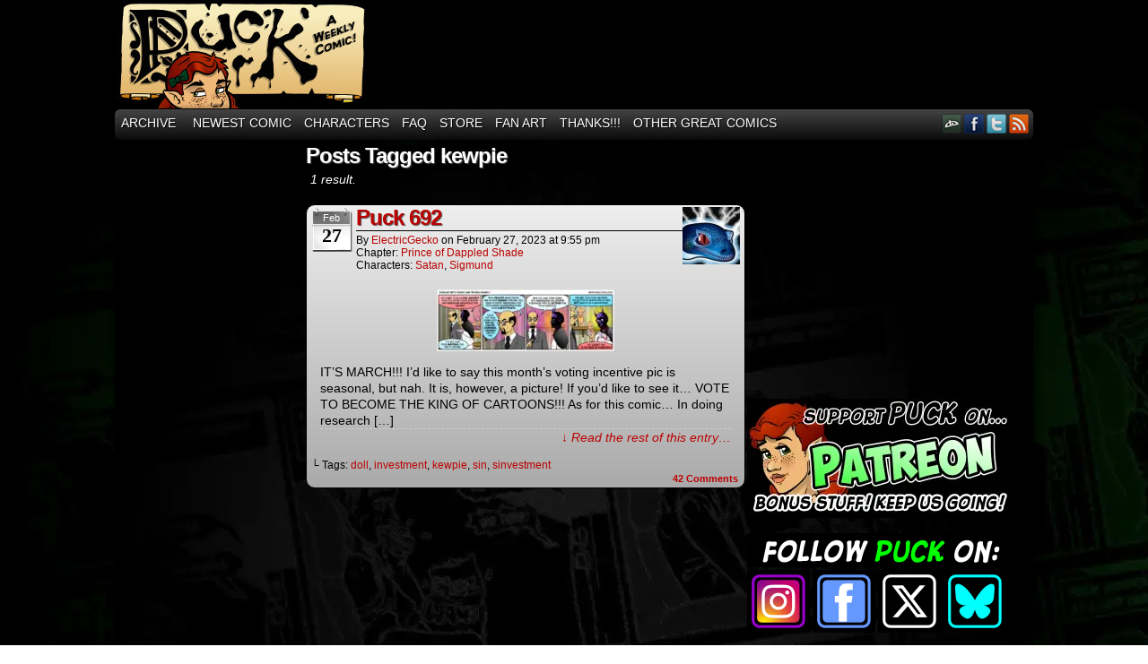

--- FILE ---
content_type: text/html; charset=UTF-8
request_url: https://www.puckcomics.com/?tag=kewpie
body_size: 13434
content:
<!DOCTYPE html><html xmlns="http://www.w3.org/1999/xhtml" lang="en-US"><head><meta http-equiv="Content-Type" content="text/html; charset=UTF-8"/>
<script>var __ezHttpConsent={setByCat:function(src,tagType,attributes,category,force,customSetScriptFn=null){var setScript=function(){if(force||window.ezTcfConsent[category]){if(typeof customSetScriptFn==='function'){customSetScriptFn();}else{var scriptElement=document.createElement(tagType);scriptElement.src=src;attributes.forEach(function(attr){for(var key in attr){if(attr.hasOwnProperty(key)){scriptElement.setAttribute(key,attr[key]);}}});var firstScript=document.getElementsByTagName(tagType)[0];firstScript.parentNode.insertBefore(scriptElement,firstScript);}}};if(force||(window.ezTcfConsent&&window.ezTcfConsent.loaded)){setScript();}else if(typeof getEzConsentData==="function"){getEzConsentData().then(function(ezTcfConsent){if(ezTcfConsent&&ezTcfConsent.loaded){setScript();}else{console.error("cannot get ez consent data");force=true;setScript();}});}else{force=true;setScript();console.error("getEzConsentData is not a function");}},};</script>
<script>var ezTcfConsent=window.ezTcfConsent?window.ezTcfConsent:{loaded:false,store_info:false,develop_and_improve_services:false,measure_ad_performance:false,measure_content_performance:false,select_basic_ads:false,create_ad_profile:false,select_personalized_ads:false,create_content_profile:false,select_personalized_content:false,understand_audiences:false,use_limited_data_to_select_content:false,};function getEzConsentData(){return new Promise(function(resolve){document.addEventListener("ezConsentEvent",function(event){var ezTcfConsent=event.detail.ezTcfConsent;resolve(ezTcfConsent);});});}</script>
<script>if(typeof _setEzCookies!=='function'){function _setEzCookies(ezConsentData){var cookies=window.ezCookieQueue;for(var i=0;i<cookies.length;i++){var cookie=cookies[i];if(ezConsentData&&ezConsentData.loaded&&ezConsentData[cookie.tcfCategory]){document.cookie=cookie.name+"="+cookie.value;}}}}
window.ezCookieQueue=window.ezCookieQueue||[];if(typeof addEzCookies!=='function'){function addEzCookies(arr){window.ezCookieQueue=[...window.ezCookieQueue,...arr];}}
addEzCookies([{name:"ezoab_40413",value:"mod1-c; Path=/; Domain=puckcomics.com; Max-Age=7200",tcfCategory:"store_info",isEzoic:"true",},{name:"ezosuibasgeneris-1",value:"0c425e3e-82da-4ea1-5dbc-2452fb3a1a42; Path=/; Domain=puckcomics.com; Expires=Sat, 23 Jan 2027 13:42:08 UTC; Secure; SameSite=None",tcfCategory:"understand_audiences",isEzoic:"true",}]);if(window.ezTcfConsent&&window.ezTcfConsent.loaded){_setEzCookies(window.ezTcfConsent);}else if(typeof getEzConsentData==="function"){getEzConsentData().then(function(ezTcfConsent){if(ezTcfConsent&&ezTcfConsent.loaded){_setEzCookies(window.ezTcfConsent);}else{console.error("cannot get ez consent data");_setEzCookies(window.ezTcfConsent);}});}else{console.error("getEzConsentData is not a function");_setEzCookies(window.ezTcfConsent);}</script><script type="text/javascript" data-ezscrex='false' data-cfasync='false'>window._ezaq = Object.assign({"edge_cache_status":11,"edge_response_time":217,"url":"https://www.puckcomics.com/?tag=kewpie"}, typeof window._ezaq !== "undefined" ? window._ezaq : {});</script><script type="text/javascript" data-ezscrex='false' data-cfasync='false'>window._ezaq = Object.assign({"ab_test_id":"mod1-c"}, typeof window._ezaq !== "undefined" ? window._ezaq : {});window.__ez=window.__ez||{};window.__ez.tf={};</script><script type="text/javascript" data-ezscrex='false' data-cfasync='false'>window.ezDisableAds = true;</script>
<script data-ezscrex='false' data-cfasync='false' data-pagespeed-no-defer>var __ez=__ez||{};__ez.stms=Date.now();__ez.evt={};__ez.script={};__ez.ck=__ez.ck||{};__ez.template={};__ez.template.isOrig=true;window.__ezScriptHost="//www.ezojs.com";__ez.queue=__ez.queue||function(){var e=0,i=0,t=[],n=!1,o=[],r=[],s=!0,a=function(e,i,n,o,r,s,a){var l=arguments.length>7&&void 0!==arguments[7]?arguments[7]:window,d=this;this.name=e,this.funcName=i,this.parameters=null===n?null:w(n)?n:[n],this.isBlock=o,this.blockedBy=r,this.deleteWhenComplete=s,this.isError=!1,this.isComplete=!1,this.isInitialized=!1,this.proceedIfError=a,this.fWindow=l,this.isTimeDelay=!1,this.process=function(){f("... func = "+e),d.isInitialized=!0,d.isComplete=!0,f("... func.apply: "+e);var i=d.funcName.split("."),n=null,o=this.fWindow||window;i.length>3||(n=3===i.length?o[i[0]][i[1]][i[2]]:2===i.length?o[i[0]][i[1]]:o[d.funcName]),null!=n&&n.apply(null,this.parameters),!0===d.deleteWhenComplete&&delete t[e],!0===d.isBlock&&(f("----- F'D: "+d.name),m())}},l=function(e,i,t,n,o,r,s){var a=arguments.length>7&&void 0!==arguments[7]?arguments[7]:window,l=this;this.name=e,this.path=i,this.async=o,this.defer=r,this.isBlock=t,this.blockedBy=n,this.isInitialized=!1,this.isError=!1,this.isComplete=!1,this.proceedIfError=s,this.fWindow=a,this.isTimeDelay=!1,this.isPath=function(e){return"/"===e[0]&&"/"!==e[1]},this.getSrc=function(e){return void 0!==window.__ezScriptHost&&this.isPath(e)&&"banger.js"!==this.name?window.__ezScriptHost+e:e},this.process=function(){l.isInitialized=!0,f("... file = "+e);var i=this.fWindow?this.fWindow.document:document,t=i.createElement("script");t.src=this.getSrc(this.path),!0===o?t.async=!0:!0===r&&(t.defer=!0),t.onerror=function(){var e={url:window.location.href,name:l.name,path:l.path,user_agent:window.navigator.userAgent};"undefined"!=typeof _ezaq&&(e.pageview_id=_ezaq.page_view_id);var i=encodeURIComponent(JSON.stringify(e)),t=new XMLHttpRequest;t.open("GET","//g.ezoic.net/ezqlog?d="+i,!0),t.send(),f("----- ERR'D: "+l.name),l.isError=!0,!0===l.isBlock&&m()},t.onreadystatechange=t.onload=function(){var e=t.readyState;f("----- F'D: "+l.name),e&&!/loaded|complete/.test(e)||(l.isComplete=!0,!0===l.isBlock&&m())},i.getElementsByTagName("head")[0].appendChild(t)}},d=function(e,i){this.name=e,this.path="",this.async=!1,this.defer=!1,this.isBlock=!1,this.blockedBy=[],this.isInitialized=!0,this.isError=!1,this.isComplete=i,this.proceedIfError=!1,this.isTimeDelay=!1,this.process=function(){}};function c(e,i,n,s,a,d,c,u,f){var m=new l(e,i,n,s,a,d,c,f);!0===u?o[e]=m:r[e]=m,t[e]=m,h(m)}function h(e){!0!==u(e)&&0!=s&&e.process()}function u(e){if(!0===e.isTimeDelay&&!1===n)return f(e.name+" blocked = TIME DELAY!"),!0;if(w(e.blockedBy))for(var i=0;i<e.blockedBy.length;i++){var o=e.blockedBy[i];if(!1===t.hasOwnProperty(o))return f(e.name+" blocked = "+o),!0;if(!0===e.proceedIfError&&!0===t[o].isError)return!1;if(!1===t[o].isComplete)return f(e.name+" blocked = "+o),!0}return!1}function f(e){var i=window.location.href,t=new RegExp("[?&]ezq=([^&#]*)","i").exec(i);"1"===(t?t[1]:null)&&console.debug(e)}function m(){++e>200||(f("let's go"),p(o),p(r))}function p(e){for(var i in e)if(!1!==e.hasOwnProperty(i)){var t=e[i];!0===t.isComplete||u(t)||!0===t.isInitialized||!0===t.isError?!0===t.isError?f(t.name+": error"):!0===t.isComplete?f(t.name+": complete already"):!0===t.isInitialized&&f(t.name+": initialized already"):t.process()}}function w(e){return"[object Array]"==Object.prototype.toString.call(e)}return window.addEventListener("load",(function(){setTimeout((function(){n=!0,f("TDELAY -----"),m()}),5e3)}),!1),{addFile:c,addFileOnce:function(e,i,n,o,r,s,a,l,d){t[e]||c(e,i,n,o,r,s,a,l,d)},addDelayFile:function(e,i){var n=new l(e,i,!1,[],!1,!1,!0);n.isTimeDelay=!0,f(e+" ...  FILE! TDELAY"),r[e]=n,t[e]=n,h(n)},addFunc:function(e,n,s,l,d,c,u,f,m,p){!0===c&&(e=e+"_"+i++);var w=new a(e,n,s,l,d,u,f,p);!0===m?o[e]=w:r[e]=w,t[e]=w,h(w)},addDelayFunc:function(e,i,n){var o=new a(e,i,n,!1,[],!0,!0);o.isTimeDelay=!0,f(e+" ...  FUNCTION! TDELAY"),r[e]=o,t[e]=o,h(o)},items:t,processAll:m,setallowLoad:function(e){s=e},markLoaded:function(e){if(e&&0!==e.length){if(e in t){var i=t[e];!0===i.isComplete?f(i.name+" "+e+": error loaded duplicate"):(i.isComplete=!0,i.isInitialized=!0)}else t[e]=new d(e,!0);f("markLoaded dummyfile: "+t[e].name)}},logWhatsBlocked:function(){for(var e in t)!1!==t.hasOwnProperty(e)&&u(t[e])}}}();__ez.evt.add=function(e,t,n){e.addEventListener?e.addEventListener(t,n,!1):e.attachEvent?e.attachEvent("on"+t,n):e["on"+t]=n()},__ez.evt.remove=function(e,t,n){e.removeEventListener?e.removeEventListener(t,n,!1):e.detachEvent?e.detachEvent("on"+t,n):delete e["on"+t]};__ez.script.add=function(e){var t=document.createElement("script");t.src=e,t.async=!0,t.type="text/javascript",document.getElementsByTagName("head")[0].appendChild(t)};__ez.dot=__ez.dot||{};__ez.queue.addFileOnce('/detroitchicago/boise.js', '/detroitchicago/boise.js?gcb=195-0&cb=5', true, [], true, false, true, false);__ez.queue.addFileOnce('/parsonsmaize/abilene.js', '/parsonsmaize/abilene.js?gcb=195-0&cb=e80eca0cdb', true, [], true, false, true, false);__ez.queue.addFileOnce('/parsonsmaize/mulvane.js', '/parsonsmaize/mulvane.js?gcb=195-0&cb=e75e48eec0', true, ['/parsonsmaize/abilene.js'], true, false, true, false);__ez.queue.addFileOnce('/detroitchicago/birmingham.js', '/detroitchicago/birmingham.js?gcb=195-0&cb=539c47377c', true, ['/parsonsmaize/abilene.js'], true, false, true, false);</script>
<script data-ezscrex="false" type="text/javascript" data-cfasync="false">window._ezaq = Object.assign({"ad_cache_level":0,"adpicker_placement_cnt":0,"ai_placeholder_cache_level":0,"ai_placeholder_placement_cnt":-1,"domain":"puckcomics.com","domain_id":40413,"ezcache_level":0,"ezcache_skip_code":14,"has_bad_image":0,"has_bad_words":0,"is_sitespeed":0,"lt_cache_level":0,"response_size":47019,"response_size_orig":41151,"response_time_orig":206,"template_id":5,"url":"https://www.puckcomics.com/?tag=kewpie","word_count":0,"worst_bad_word_level":0}, typeof window._ezaq !== "undefined" ? window._ezaq : {});__ez.queue.markLoaded('ezaqBaseReady');</script>
<script type='text/javascript' data-ezscrex='false' data-cfasync='false'>
window.ezAnalyticsStatic = true;

function analyticsAddScript(script) {
	var ezDynamic = document.createElement('script');
	ezDynamic.type = 'text/javascript';
	ezDynamic.innerHTML = script;
	document.head.appendChild(ezDynamic);
}
function getCookiesWithPrefix() {
    var allCookies = document.cookie.split(';');
    var cookiesWithPrefix = {};

    for (var i = 0; i < allCookies.length; i++) {
        var cookie = allCookies[i].trim();

        for (var j = 0; j < arguments.length; j++) {
            var prefix = arguments[j];
            if (cookie.indexOf(prefix) === 0) {
                var cookieParts = cookie.split('=');
                var cookieName = cookieParts[0];
                var cookieValue = cookieParts.slice(1).join('=');
                cookiesWithPrefix[cookieName] = decodeURIComponent(cookieValue);
                break; // Once matched, no need to check other prefixes
            }
        }
    }

    return cookiesWithPrefix;
}
function productAnalytics() {
	var d = {"pr":[6],"omd5":"575b858d5773e4cf328b8635a592ebf0","nar":"risk score"};
	d.u = _ezaq.url;
	d.p = _ezaq.page_view_id;
	d.v = _ezaq.visit_uuid;
	d.ab = _ezaq.ab_test_id;
	d.e = JSON.stringify(_ezaq);
	d.ref = document.referrer;
	d.c = getCookiesWithPrefix('active_template', 'ez', 'lp_');
	if(typeof ez_utmParams !== 'undefined') {
		d.utm = ez_utmParams;
	}

	var dataText = JSON.stringify(d);
	var xhr = new XMLHttpRequest();
	xhr.open('POST','/ezais/analytics?cb=1', true);
	xhr.onload = function () {
		if (xhr.status!=200) {
            return;
		}

        if(document.readyState !== 'loading') {
            analyticsAddScript(xhr.response);
            return;
        }

        var eventFunc = function() {
            if(document.readyState === 'loading') {
                return;
            }
            document.removeEventListener('readystatechange', eventFunc, false);
            analyticsAddScript(xhr.response);
        };

        document.addEventListener('readystatechange', eventFunc, false);
	};
	xhr.setRequestHeader('Content-Type','text/plain');
	xhr.send(dataText);
}
__ez.queue.addFunc("productAnalytics", "productAnalytics", null, true, ['ezaqBaseReady'], false, false, false, true);
</script><base href="https://www.puckcomics.com/?tag=kewpie"/>
	
	<title>Puck  » kewpie</title>
	<link rel="stylesheet" href="//www.puckcomics.com/wp-content/themes/puck theme/style.css" type="text/css" media="screen"/>
	<link rel="pingback" href="//www.puckcomics.com/xmlrpc.php"/>
	<meta name="Easel" content="3.2"/>
<meta name="robots" content="max-image-preview:large"/>
<link rel="dns-prefetch" href="//connect.facebook.net"/>
<link rel="alternate" type="application/rss+xml" title="Puck » Feed" href="//www.puckcomics.com/?feed=rss2"/>
<link rel="alternate" type="application/rss+xml" title="Puck » Comments Feed" href="//www.puckcomics.com/?feed=comments-rss2"/>
<link rel="alternate" type="application/rss+xml" title="Puck » kewpie Tag Feed" href="//www.puckcomics.com/?feed=rss2&amp;tag=kewpie"/>
<style id="wp-img-auto-sizes-contain-inline-css" type="text/css">
img:is([sizes=auto i],[sizes^="auto," i]){contain-intrinsic-size:3000px 1500px}
/*# sourceURL=wp-img-auto-sizes-contain-inline-css */
</style>
<style id="wp-emoji-styles-inline-css" type="text/css">

	img.wp-smiley, img.emoji {
		display: inline !important;
		border: none !important;
		box-shadow: none !important;
		height: 1em !important;
		width: 1em !important;
		margin: 0 0.07em !important;
		vertical-align: -0.1em !important;
		background: none !important;
		padding: 0 !important;
	}
/*# sourceURL=wp-emoji-styles-inline-css */
</style>
<style id="wp-block-library-inline-css" type="text/css">
:root{--wp-block-synced-color:#7a00df;--wp-block-synced-color--rgb:122,0,223;--wp-bound-block-color:var(--wp-block-synced-color);--wp-editor-canvas-background:#ddd;--wp-admin-theme-color:#007cba;--wp-admin-theme-color--rgb:0,124,186;--wp-admin-theme-color-darker-10:#006ba1;--wp-admin-theme-color-darker-10--rgb:0,107,160.5;--wp-admin-theme-color-darker-20:#005a87;--wp-admin-theme-color-darker-20--rgb:0,90,135;--wp-admin-border-width-focus:2px}@media (min-resolution:192dpi){:root{--wp-admin-border-width-focus:1.5px}}.wp-element-button{cursor:pointer}:root .has-very-light-gray-background-color{background-color:#eee}:root .has-very-dark-gray-background-color{background-color:#313131}:root .has-very-light-gray-color{color:#eee}:root .has-very-dark-gray-color{color:#313131}:root .has-vivid-green-cyan-to-vivid-cyan-blue-gradient-background{background:linear-gradient(135deg,#00d084,#0693e3)}:root .has-purple-crush-gradient-background{background:linear-gradient(135deg,#34e2e4,#4721fb 50%,#ab1dfe)}:root .has-hazy-dawn-gradient-background{background:linear-gradient(135deg,#faaca8,#dad0ec)}:root .has-subdued-olive-gradient-background{background:linear-gradient(135deg,#fafae1,#67a671)}:root .has-atomic-cream-gradient-background{background:linear-gradient(135deg,#fdd79a,#004a59)}:root .has-nightshade-gradient-background{background:linear-gradient(135deg,#330968,#31cdcf)}:root .has-midnight-gradient-background{background:linear-gradient(135deg,#020381,#2874fc)}:root{--wp--preset--font-size--normal:16px;--wp--preset--font-size--huge:42px}.has-regular-font-size{font-size:1em}.has-larger-font-size{font-size:2.625em}.has-normal-font-size{font-size:var(--wp--preset--font-size--normal)}.has-huge-font-size{font-size:var(--wp--preset--font-size--huge)}.has-text-align-center{text-align:center}.has-text-align-left{text-align:left}.has-text-align-right{text-align:right}.has-fit-text{white-space:nowrap!important}#end-resizable-editor-section{display:none}.aligncenter{clear:both}.items-justified-left{justify-content:flex-start}.items-justified-center{justify-content:center}.items-justified-right{justify-content:flex-end}.items-justified-space-between{justify-content:space-between}.screen-reader-text{border:0;clip-path:inset(50%);height:1px;margin:-1px;overflow:hidden;padding:0;position:absolute;width:1px;word-wrap:normal!important}.screen-reader-text:focus{background-color:#ddd;clip-path:none;color:#444;display:block;font-size:1em;height:auto;left:5px;line-height:normal;padding:15px 23px 14px;text-decoration:none;top:5px;width:auto;z-index:100000}html :where(.has-border-color){border-style:solid}html :where([style*=border-top-color]){border-top-style:solid}html :where([style*=border-right-color]){border-right-style:solid}html :where([style*=border-bottom-color]){border-bottom-style:solid}html :where([style*=border-left-color]){border-left-style:solid}html :where([style*=border-width]){border-style:solid}html :where([style*=border-top-width]){border-top-style:solid}html :where([style*=border-right-width]){border-right-style:solid}html :where([style*=border-bottom-width]){border-bottom-style:solid}html :where([style*=border-left-width]){border-left-style:solid}html :where(img[class*=wp-image-]){height:auto;max-width:100%}:where(figure){margin:0 0 1em}html :where(.is-position-sticky){--wp-admin--admin-bar--position-offset:var(--wp-admin--admin-bar--height,0px)}@media screen and (max-width:600px){html :where(.is-position-sticky){--wp-admin--admin-bar--position-offset:0px}}

/*# sourceURL=wp-block-library-inline-css */
</style><style id="global-styles-inline-css" type="text/css">
:root{--wp--preset--aspect-ratio--square: 1;--wp--preset--aspect-ratio--4-3: 4/3;--wp--preset--aspect-ratio--3-4: 3/4;--wp--preset--aspect-ratio--3-2: 3/2;--wp--preset--aspect-ratio--2-3: 2/3;--wp--preset--aspect-ratio--16-9: 16/9;--wp--preset--aspect-ratio--9-16: 9/16;--wp--preset--color--black: #000000;--wp--preset--color--cyan-bluish-gray: #abb8c3;--wp--preset--color--white: #ffffff;--wp--preset--color--pale-pink: #f78da7;--wp--preset--color--vivid-red: #cf2e2e;--wp--preset--color--luminous-vivid-orange: #ff6900;--wp--preset--color--luminous-vivid-amber: #fcb900;--wp--preset--color--light-green-cyan: #7bdcb5;--wp--preset--color--vivid-green-cyan: #00d084;--wp--preset--color--pale-cyan-blue: #8ed1fc;--wp--preset--color--vivid-cyan-blue: #0693e3;--wp--preset--color--vivid-purple: #9b51e0;--wp--preset--gradient--vivid-cyan-blue-to-vivid-purple: linear-gradient(135deg,rgb(6,147,227) 0%,rgb(155,81,224) 100%);--wp--preset--gradient--light-green-cyan-to-vivid-green-cyan: linear-gradient(135deg,rgb(122,220,180) 0%,rgb(0,208,130) 100%);--wp--preset--gradient--luminous-vivid-amber-to-luminous-vivid-orange: linear-gradient(135deg,rgb(252,185,0) 0%,rgb(255,105,0) 100%);--wp--preset--gradient--luminous-vivid-orange-to-vivid-red: linear-gradient(135deg,rgb(255,105,0) 0%,rgb(207,46,46) 100%);--wp--preset--gradient--very-light-gray-to-cyan-bluish-gray: linear-gradient(135deg,rgb(238,238,238) 0%,rgb(169,184,195) 100%);--wp--preset--gradient--cool-to-warm-spectrum: linear-gradient(135deg,rgb(74,234,220) 0%,rgb(151,120,209) 20%,rgb(207,42,186) 40%,rgb(238,44,130) 60%,rgb(251,105,98) 80%,rgb(254,248,76) 100%);--wp--preset--gradient--blush-light-purple: linear-gradient(135deg,rgb(255,206,236) 0%,rgb(152,150,240) 100%);--wp--preset--gradient--blush-bordeaux: linear-gradient(135deg,rgb(254,205,165) 0%,rgb(254,45,45) 50%,rgb(107,0,62) 100%);--wp--preset--gradient--luminous-dusk: linear-gradient(135deg,rgb(255,203,112) 0%,rgb(199,81,192) 50%,rgb(65,88,208) 100%);--wp--preset--gradient--pale-ocean: linear-gradient(135deg,rgb(255,245,203) 0%,rgb(182,227,212) 50%,rgb(51,167,181) 100%);--wp--preset--gradient--electric-grass: linear-gradient(135deg,rgb(202,248,128) 0%,rgb(113,206,126) 100%);--wp--preset--gradient--midnight: linear-gradient(135deg,rgb(2,3,129) 0%,rgb(40,116,252) 100%);--wp--preset--font-size--small: 13px;--wp--preset--font-size--medium: 20px;--wp--preset--font-size--large: 36px;--wp--preset--font-size--x-large: 42px;--wp--preset--spacing--20: 0.44rem;--wp--preset--spacing--30: 0.67rem;--wp--preset--spacing--40: 1rem;--wp--preset--spacing--50: 1.5rem;--wp--preset--spacing--60: 2.25rem;--wp--preset--spacing--70: 3.38rem;--wp--preset--spacing--80: 5.06rem;--wp--preset--shadow--natural: 6px 6px 9px rgba(0, 0, 0, 0.2);--wp--preset--shadow--deep: 12px 12px 50px rgba(0, 0, 0, 0.4);--wp--preset--shadow--sharp: 6px 6px 0px rgba(0, 0, 0, 0.2);--wp--preset--shadow--outlined: 6px 6px 0px -3px rgb(255, 255, 255), 6px 6px rgb(0, 0, 0);--wp--preset--shadow--crisp: 6px 6px 0px rgb(0, 0, 0);}:where(.is-layout-flex){gap: 0.5em;}:where(.is-layout-grid){gap: 0.5em;}body .is-layout-flex{display: flex;}.is-layout-flex{flex-wrap: wrap;align-items: center;}.is-layout-flex > :is(*, div){margin: 0;}body .is-layout-grid{display: grid;}.is-layout-grid > :is(*, div){margin: 0;}:where(.wp-block-columns.is-layout-flex){gap: 2em;}:where(.wp-block-columns.is-layout-grid){gap: 2em;}:where(.wp-block-post-template.is-layout-flex){gap: 1.25em;}:where(.wp-block-post-template.is-layout-grid){gap: 1.25em;}.has-black-color{color: var(--wp--preset--color--black) !important;}.has-cyan-bluish-gray-color{color: var(--wp--preset--color--cyan-bluish-gray) !important;}.has-white-color{color: var(--wp--preset--color--white) !important;}.has-pale-pink-color{color: var(--wp--preset--color--pale-pink) !important;}.has-vivid-red-color{color: var(--wp--preset--color--vivid-red) !important;}.has-luminous-vivid-orange-color{color: var(--wp--preset--color--luminous-vivid-orange) !important;}.has-luminous-vivid-amber-color{color: var(--wp--preset--color--luminous-vivid-amber) !important;}.has-light-green-cyan-color{color: var(--wp--preset--color--light-green-cyan) !important;}.has-vivid-green-cyan-color{color: var(--wp--preset--color--vivid-green-cyan) !important;}.has-pale-cyan-blue-color{color: var(--wp--preset--color--pale-cyan-blue) !important;}.has-vivid-cyan-blue-color{color: var(--wp--preset--color--vivid-cyan-blue) !important;}.has-vivid-purple-color{color: var(--wp--preset--color--vivid-purple) !important;}.has-black-background-color{background-color: var(--wp--preset--color--black) !important;}.has-cyan-bluish-gray-background-color{background-color: var(--wp--preset--color--cyan-bluish-gray) !important;}.has-white-background-color{background-color: var(--wp--preset--color--white) !important;}.has-pale-pink-background-color{background-color: var(--wp--preset--color--pale-pink) !important;}.has-vivid-red-background-color{background-color: var(--wp--preset--color--vivid-red) !important;}.has-luminous-vivid-orange-background-color{background-color: var(--wp--preset--color--luminous-vivid-orange) !important;}.has-luminous-vivid-amber-background-color{background-color: var(--wp--preset--color--luminous-vivid-amber) !important;}.has-light-green-cyan-background-color{background-color: var(--wp--preset--color--light-green-cyan) !important;}.has-vivid-green-cyan-background-color{background-color: var(--wp--preset--color--vivid-green-cyan) !important;}.has-pale-cyan-blue-background-color{background-color: var(--wp--preset--color--pale-cyan-blue) !important;}.has-vivid-cyan-blue-background-color{background-color: var(--wp--preset--color--vivid-cyan-blue) !important;}.has-vivid-purple-background-color{background-color: var(--wp--preset--color--vivid-purple) !important;}.has-black-border-color{border-color: var(--wp--preset--color--black) !important;}.has-cyan-bluish-gray-border-color{border-color: var(--wp--preset--color--cyan-bluish-gray) !important;}.has-white-border-color{border-color: var(--wp--preset--color--white) !important;}.has-pale-pink-border-color{border-color: var(--wp--preset--color--pale-pink) !important;}.has-vivid-red-border-color{border-color: var(--wp--preset--color--vivid-red) !important;}.has-luminous-vivid-orange-border-color{border-color: var(--wp--preset--color--luminous-vivid-orange) !important;}.has-luminous-vivid-amber-border-color{border-color: var(--wp--preset--color--luminous-vivid-amber) !important;}.has-light-green-cyan-border-color{border-color: var(--wp--preset--color--light-green-cyan) !important;}.has-vivid-green-cyan-border-color{border-color: var(--wp--preset--color--vivid-green-cyan) !important;}.has-pale-cyan-blue-border-color{border-color: var(--wp--preset--color--pale-cyan-blue) !important;}.has-vivid-cyan-blue-border-color{border-color: var(--wp--preset--color--vivid-cyan-blue) !important;}.has-vivid-purple-border-color{border-color: var(--wp--preset--color--vivid-purple) !important;}.has-vivid-cyan-blue-to-vivid-purple-gradient-background{background: var(--wp--preset--gradient--vivid-cyan-blue-to-vivid-purple) !important;}.has-light-green-cyan-to-vivid-green-cyan-gradient-background{background: var(--wp--preset--gradient--light-green-cyan-to-vivid-green-cyan) !important;}.has-luminous-vivid-amber-to-luminous-vivid-orange-gradient-background{background: var(--wp--preset--gradient--luminous-vivid-amber-to-luminous-vivid-orange) !important;}.has-luminous-vivid-orange-to-vivid-red-gradient-background{background: var(--wp--preset--gradient--luminous-vivid-orange-to-vivid-red) !important;}.has-very-light-gray-to-cyan-bluish-gray-gradient-background{background: var(--wp--preset--gradient--very-light-gray-to-cyan-bluish-gray) !important;}.has-cool-to-warm-spectrum-gradient-background{background: var(--wp--preset--gradient--cool-to-warm-spectrum) !important;}.has-blush-light-purple-gradient-background{background: var(--wp--preset--gradient--blush-light-purple) !important;}.has-blush-bordeaux-gradient-background{background: var(--wp--preset--gradient--blush-bordeaux) !important;}.has-luminous-dusk-gradient-background{background: var(--wp--preset--gradient--luminous-dusk) !important;}.has-pale-ocean-gradient-background{background: var(--wp--preset--gradient--pale-ocean) !important;}.has-electric-grass-gradient-background{background: var(--wp--preset--gradient--electric-grass) !important;}.has-midnight-gradient-background{background: var(--wp--preset--gradient--midnight) !important;}.has-small-font-size{font-size: var(--wp--preset--font-size--small) !important;}.has-medium-font-size{font-size: var(--wp--preset--font-size--medium) !important;}.has-large-font-size{font-size: var(--wp--preset--font-size--large) !important;}.has-x-large-font-size{font-size: var(--wp--preset--font-size--x-large) !important;}
/*# sourceURL=global-styles-inline-css */
</style>

<style id="classic-theme-styles-inline-css" type="text/css">
/*! This file is auto-generated */
.wp-block-button__link{color:#fff;background-color:#32373c;border-radius:9999px;box-shadow:none;text-decoration:none;padding:calc(.667em + 2px) calc(1.333em + 2px);font-size:1.125em}.wp-block-file__button{background:#32373c;color:#fff;text-decoration:none}
/*# sourceURL=/wp-includes/css/classic-themes.min.css */
</style>
<link rel="stylesheet" id="comiceasel-style-css" href="//www.puckcomics.com/wp-content/plugins/comic-easel/css/comiceasel.css?ver=6.9" type="text/css" media="all"/>
<script type="text/javascript" src="//www.puckcomics.com/wp-includes/js/jquery/jquery.min.js?ver=3.7.1" id="jquery-core-js"></script>
<script type="text/javascript" src="//www.puckcomics.com/wp-includes/js/jquery/jquery-migrate.min.js?ver=3.4.1" id="jquery-migrate-js"></script>
<script type="text/javascript" src="//www.puckcomics.com/wp-content/themes/easel/js/ddsmoothmenu.js?ver=6.9" id="ddsmoothmenu_js-js"></script>
<script type="text/javascript" src="//www.puckcomics.com/wp-content/themes/easel/js/menubar.js?ver=6.9" id="menubar_js-js"></script>
<script type="text/javascript" src="//connect.facebook.net/en_US/all.js?ver=6.9#xfbml=1" id="easel-facebook-js"></script>
<link rel="https://api.w.org/" href="//www.puckcomics.com/index.php?rest_route=/"/><link rel="alternate" title="JSON" type="application/json" href="//www.puckcomics.com/index.php?rest_route=/wp/v2/tags/1116"/><link rel="EditURI" type="application/rsd+xml" title="RSD" href="//www.puckcomics.com/xmlrpc.php?rsd"/>
<meta name="generator" content="WordPress 6.9"/>
<meta name="Comic-Easel" content="1.15"/>
<meta name="Referrer" content=""/>
<meta property="og:image" content="//www.puckcomics.com/wp-content/uploads/2023/02/puck-692-1024x356.png"/>
<meta property="og:url" content="https://www.puckcomics.com/?comic=puck-692"/>
<meta property="og:site_name" content="Puck"/>
<meta property="og:type" content="article"/>
<meta property="og:description" content="A comic about everyone&#39;s fave redhead"/>
<style type="text/css">.recentcomments a{display:inline !important;padding:0 !important;margin:0 !important;}</style><style type="text/css" id="custom-background-css">
body.custom-background { background-image: url("//www.puckcomics.com/wp-content/uploads/2013/02/background-tilepuck.jpg"); background-position: left top; background-size: auto; background-repeat: repeat; background-attachment: scroll; }
</style>
	<link rel="icon" type="image/gif" href="//www.puckcomics.com/image.gif"/>

<!-- Ezoic Ad Testing Code-->

<!-- Ezoic Ad Testing Code-->
                        
<link rel='canonical' href='https://www.puckcomics.com/?tag=kewpie' />
<script type='text/javascript'>
var ezoTemplate = 'orig_site';
var ezouid = '1';
var ezoFormfactor = '1';
</script><script data-ezscrex="false" type='text/javascript'>
var soc_app_id = '0';
var did = 40413;
var ezdomain = 'puckcomics.com';
var ezoicSearchable = 1;
</script></head>

<body class="archive tag tag-kewpie tag-1116 custom-background wp-theme-easel wp-child-theme-pucktheme user-guest chrome am day morning fri layout-3c story-prince-of-dappled-shade">
<!-- Project Wonderful Ad Box Loader -->
<!-- Put this after the <body> tag at the top of your page -->
<script type="text/javascript">
   (function(){function pw_load(){
      if(arguments.callee.z)return;else arguments.callee.z=true;
      var d=document;var s=d.createElement('script');
      var x=d.getElementsByTagName('script')[0];
      s.type='text/javascript';s.async=true;
      s.src='//www.projectwonderful.com/pwa.js';
      x.parentNode.insertBefore(s,x);}
   if (window.attachEvent){
    window.attachEvent('DOMContentLoaded',pw_load);
    window.attachEvent('onload',pw_load);}
   else{
    window.addEventListener('DOMContentLoaded',pw_load,false);
    window.addEventListener('load',pw_load,false);}})();
</script>
<!-- End Project Wonderful Ad Box Loader -->
<div id="page-head"></div>
<div id="page-wrap">
	<div id="page">
				<div id="header">
			<div class="header-info">
				<h1><a href="//www.puckcomics.com">Puck</a></h1>
				<div class="description">A comic about everyone&#39;s fave redhead</div>
			</div>
					<div id="sidebar-header" class="sidebar">
			<div id="text-2" class="widget widget_text">
<div class="widget-head"></div>
<div class="widget-content">
			<div class="textwidget"><br/>
<!-- Ezoic - Top leaderboard - top_of_page -->
<div id="ezoic-pub-ad-placeholder-101"><script type="text/javascript"><!--
google_ad_client = "ca-pub-4251681625544103";
/* Top Leaderboard */
google_ad_slot = "9012598837";
google_ad_width = 728;
google_ad_height = 90;
//-->
</script>
<script type="text/javascript" src="//pagead2.googlesyndication.com/pagead/show_ads.js">
</script></div>
<!-- End Ezoic - Top leaderboard - top_of_page --></div>
		</div>
<div class="clear"></div>
<div class="widget-foot"></div>
</div>
			<div class="clear"></div>
		</div>
				<div class="clear"></div>
		</div>

		<div id="menubar-wrapper">
			<div class="menu-container">
								<div class="menu"><ul id="menu-puck" class="menu"><li id="menu-item-111" class="menu-item menu-item-type-post_type menu-item-object-page menu-item-111"><a href="//www.puckcomics.com/?page_id=109">Archive</a></li>
<li id="menu-item-112" class="menu-item menu-item-type-custom menu-item-object-custom menu-item-home menu-item-112"><a href="//www.puckcomics.com/">Newest Comic</a></li>
<li id="menu-item-195" class="menu-item menu-item-type-post_type menu-item-object-page menu-item-195"><a href="//www.puckcomics.com/?page_id=193">Characters</a></li>
<li id="menu-item-328" class="menu-item menu-item-type-post_type menu-item-object-page menu-item-328"><a href="//www.puckcomics.com/?page_id=321">FAQ</a></li>
<li id="menu-item-320" class="menu-item menu-item-type-post_type menu-item-object-page menu-item-320"><a href="//www.puckcomics.com/?page_id=318">Store</a></li>
<li id="menu-item-2165" class="menu-item menu-item-type-custom menu-item-object-custom menu-item-2165"><a href="//www.puckcomics.com/?cat=547">Fan Art</a></li>
<li id="menu-item-2034" class="menu-item menu-item-type-post_type menu-item-object-page menu-item-2034"><a href="//www.puckcomics.com/?page_id=2030">THANKS!!!</a></li>
<li id="menu-item-2219" class="menu-item menu-item-type-custom menu-item-object-custom menu-item-2219"><a href="//www.puckcomics.com/?cat=334">Other Great Comics</a></li>
</ul></div>				<div class="menunav">
										<div class="menunav-social-wrapper"><a href="http://electricgecko.deviantart.com/" title=" my DeviantART" class="menunav-social menunav-deviantart">DeviantART</a>
<a href="http://www.facebook.com/pages/Puck/286766711403956" title="Friend on Facebook" class="menunav-social menunav-facebook">Facebook</a>
<a href="http://twitter.com/geckoelectric" title="Follow me on Twitter" class="menunav-social menunav-twitter">Twitter</a>
<a href="//www.puckcomics.com/?feed=rss2" title="RSS Feed" class="menunav-social menunav-rss2">RSS</a>
<div class="clear"></div></div>
														</div>
				<div class="clear"></div>
			</div>
		</div>
	<div id="content-wrapper-head"></div>
<div id="content-wrapper">
	
			
	<div id="subcontent-wrapper-head"></div>
	<div id="subcontent-wrapper">
		<div id="sidebar-left">
	<div class="sidebar-head"></div>
		<div class="sidebar">
		<div id="text-3" class="widget widget_text">
<div class="widget-head"></div>
<div class="widget-content">
			<div class="textwidget"><p align="center">
<!-- Ezoic - Left Sidebar - sidebar -->
</p><div id="ezoic-pub-ad-placeholder-102"><script type="text/javascript"><!--
google_ad_client = "ca-pub-4251681625544103";
/* Puck Skyscraper */
google_ad_slot = "3862289335";
google_ad_width = 160;
google_ad_height = 600;
//-->
</script>
<script type="text/javascript" src="//pagead2.googlesyndication.com/pagead/show_ads.js">
</script></div>
<!-- End Ezoic - Left Sidebar - sidebar -->
<p></p></div>
		</div>
<div class="clear"></div>
<div class="widget-foot"></div>
</div>
<div id="search-2" class="widget widget_search">
<div class="widget-head"></div>
<div class="widget-content">
<form method="get" class="searchform" action="//www.puckcomics.com">
	<input type="text" value="Search..." name="s" class="s-search" onfocus="this.value=(this.value==&#39;Search...&#39;) ? &#39;&#39; : this.value;" onblur="this.value=(this.value==&#39;&#39;) ? &#39;Search...&#39; : this.value;"/>
	<button type="submit">»</button>
</form>
<div class="clear"></div></div>
<div class="clear"></div>
<div class="widget-foot"></div>
</div>
<div id="text-6" class="widget widget_text">
<div class="widget-head"></div>
<div class="widget-content">
<h2 class="widgettitle">The Rundown!</h2>
			<div class="textwidget">Puck is a weekly webcomic that, in the words of one fan, is &#34;mostly irreverent humor concerning a pretty girl with freckles and a hot she-devil who wears fan-service costumes.&#34; Surreal fantasy slice-of-life crazy-type stuff about the world&#39;s funniest redhead! Updates Tuesday.

</div>
		</div>
<div class="clear"></div>
<div class="widget-foot"></div>
</div>
<div id="text-10" class="widget widget_text">
<div class="widget-head"></div>
<div class="widget-content">
			<div class="textwidget"><!-- Ezoic - sidebar_bottom 105 - sidebar_bottom -->
<div id="ezoic-pub-ad-placeholder-105"></div>
<!-- End Ezoic - sidebar_bottom 105 - sidebar_bottom --></div>
		</div>
<div class="clear"></div>
<div class="widget-foot"></div>
</div>
<div id="text-13" class="widget widget_text">
<div class="widget-head"></div>
<div class="widget-content">
			<div class="textwidget"><p>Please find our updated privacy policy <a href="//www.puckcomics.com/?page_id=2701">HERE.</a></p>
</div>
		</div>
<div class="clear"></div>
<div class="widget-foot"></div>
</div>
		</div>
	<div class="sidebar-foot"></div>
</div>
		<div id="column-head"></div>
		<div id="column" class="narrowcolumn">
							<h2 class="page-title">Posts Tagged kewpie</h2>
	<div class="archiveresults">1 result.</div>
	<div class="clear"></div>
			<div class="post-4115 comic type-comic status-publish has-post-thumbnail hentry tag-doll tag-investment tag-kewpie tag-sin tag-sinvestment chapters-prince-of-dappled-shade characters-satan characters-sigmund uentry postonpage-1 odd post-author-electricgecko">
						<div class="post-head"></div>
			<div class="post-content">
				<div class="post-info">
					<div class="post-author-gravatar"><img alt="" src="https://secure.gravatar.com/avatar/d28103db05dbbdbdfe3b85c3c64fc58fd3f1bc922c5770e522874f3c00da90ee?s=64&amp;r=pg" srcset="https://secure.gravatar.com/avatar/d28103db05dbbdbdfe3b85c3c64fc58fd3f1bc922c5770e522874f3c00da90ee?s=128&amp;r=pg 2x" class="avatar avatar-64 photo instant nocorner itxtalt" height="64" width="64" decoding="async"/></div>
<div class="post-calendar-date"><div class="calendar-date"><span>Feb</span>27</div></div>
					<div class="post-text">
						<h2 class="post-title"><a href="//www.puckcomics.com/?comic=puck-692">Puck 692</a></h2>
<span class="post-author">by <a href="//www.puckcomics.com/?author=1">ElectricGecko</a></span>
<span class="posted-on">on </span><span class="post-date">February 27, 2023</span>
<span class="posted-at">at </span><span class="post-time">9:55 pm</span>
<div class="comic-post-info"><div class="comic-chapter">Chapter: <a href="//www.puckcomics.com/?chapters=prince-of-dappled-shade" rel="tag">Prince of Dappled Shade</a></div><div class="comic-characters">Characters: <a href="//www.puckcomics.com/?characters=satan" rel="tag">Satan</a>, <a href="//www.puckcomics.com/?characters=sigmund" rel="tag">Sigmund</a></div></div>					</div>
				</div>
				<div class="clear"></div>
				<div class="entry">
					<p class="comic-thumbnail-in-archive"><a href="//www.puckcomics.com/?comic=puck-692" rel="bookmark" title="Puck 692"><img width="198" height="69" src="//www.puckcomics.com/wp-content/uploads/2023/02/puck-692-198x69.png" class="attachment-thumbnail size-thumbnail wp-post-image" alt="" decoding="async" srcset="//www.puckcomics.com/wp-content/uploads/2023/02/puck-692-198x69.png 198w, //www.puckcomics.com/wp-content/uploads/2023/02/puck-692-300x104.png 300w, //www.puckcomics.com/wp-content/uploads/2023/02/puck-692-1024x356.png 1024w, //www.puckcomics.com/wp-content/uploads/2023/02/puck-692-768x267.png 768w, //www.puckcomics.com/wp-content/uploads/2023/02/puck-692-1536x535.png 1536w, //www.puckcomics.com/wp-content/uploads/2023/02/puck-692.png 1600w" sizes="(max-width: 198px) 100vw, 198px"/></a>
</p><p>IT’S MARCH!!! I’d like to say this month’s voting incentive pic is seasonal, but nah. It is, however, a picture! If you’d like to see it… VOTE TO BECOME THE KING OF CARTOONS!!! As for this comic… In doing research […] <a class="more-link" href="//www.puckcomics.com/?comic=puck-692">↓ Read the rest of this entry…</a></p>
					<div class="clear"></div>
				</div>
								<div class="clear"></div>
								<div class="post-extras">
					<div class="post-tags">└ Tags: <a href="//www.puckcomics.com/?tag=doll" rel="tag">doll</a>, <a href="//www.puckcomics.com/?tag=investment" rel="tag">investment</a>, <a href="//www.puckcomics.com/?tag=kewpie" rel="tag">kewpie</a>, <a href="//www.puckcomics.com/?tag=sin" rel="tag">sin</a>, <a href="//www.puckcomics.com/?tag=sinvestment" rel="tag">sinvestment</a><br/></div>
			<div class="comment-link">
				<a href="//www.puckcomics.com/?comic=puck-692#comments"><span class="comment-balloon">42</span> Comments </a>			</div>
								<div class="clear"></div>
				</div>
							</div>
			<div class="post-foot"></div>
		</div>
			<div class="clear"></div>
		

							</div>
		<div id="column-foot"></div>
<div id="sidebar-right">
	<div class="sidebar-head"></div>
		<div class="sidebar">
		<div id="text-4" class="widget widget_text">
<div class="widget-head"></div>
<div class="widget-content">
			<div class="textwidget"><p align="center">
<!-- Ezoic - Right Rectangle - sidebar -->
</p><div id="ezoic-pub-ad-placeholder-103"><script type="text/javascript"><!--
google_ad_client = "ca-pub-4251681625544103";
/* Puck Box */
google_ad_slot = "8292488939";
google_ad_width = 300;
google_ad_height = 250;
//-->
</script>
<script type="text/javascript" src="//pagead2.googlesyndication.com/pagead/show_ads.js">
</script></div>
<!-- End Ezoic - Right Rectangle - sidebar -->
<p></p></div>
		</div>
<div class="clear"></div>
<div class="widget-foot"></div>
</div>
<div id="text-9" class="widget widget_text">
<div class="widget-head"></div>
<div class="widget-content">
			<div class="textwidget"><a href="https://www.patreon.com/puckcomics" target="_blank"><img src="//www.puckcomics.com/wp-content/uploads/2025/03/patreon-promo-sidebar-2.png" border="0"/></a> <br/> <br/>
<img src="//www.puckcomics.com/wp-content/uploads/2025/07/socials-title.png" border="0"/>
<a href="https://www.instagram.com/electricgecko1?igsh=NHFybDR2dWpnOXIx&amp;utm_source=qr" target="_blank" rel="noopener noreferrer"><img src="//www.puckcomics.com/wp-content/uploads/2025/07/social-instagram.png" border="0"/></a> <a href="https://www.facebook.com/Puck-286766711403956" target="_blank" rel="noopener noreferrer"><img src="//www.puckcomics.com/wp-content/uploads/2025/07/socials-facebook.png" border="0"/></a> <a href="https://x.com/GeckoElectric" target="_blank" rel="noopener noreferrer"><img src="//www.puckcomics.com/wp-content/uploads/2025/07/socials-x.png" border="0"/></a> <a href="https://bsky.app/profile/electricgecko.bsky.social" target="_blank" rel="noopener noreferrer"><img src="//www.puckcomics.com/wp-content/uploads/2025/07/socials-bluesky.png" border="0"/></a>
</div>
		</div>
<div class="clear"></div>
<div class="widget-foot"></div>
</div>
<div id="text-5" class="widget widget_text">
<div class="widget-head"></div>
<div class="widget-content">
			<div class="textwidget"><p align="center"><a href="http://www.topwebcomics.com/vote/12718" title="Vote for Puck on TopWebComics!"><img src="//www.topwebcomics.com//vote_link.php?t=grey&amp;s=12718"/></a>

</p></div>
		</div>
<div class="clear"></div>
<div class="widget-foot"></div>
</div>
<div id="text-11" class="widget widget_text">
<div class="widget-head"></div>
<div class="widget-content">
			<div class="textwidget"><!-- Ezoic - Right Bottom Rectangle - sidebar_bottom -->
<div id="ezoic-pub-ad-placeholder-106"></div>
<!-- End Ezoic - Right Bottom Rectangle - sidebar_bottom --></div>
		</div>
<div class="clear"></div>
<div class="widget-foot"></div>
</div>

		<div id="recent-posts-2" class="widget widget_recent_entries">
<div class="widget-head"></div>
<div class="widget-content">

		<h2 class="widgettitle">Fine News &amp; Rants</h2>

		<ul>
											<li>
					<a href="//www.puckcomics.com/?p=4771">New Cool Gift Art + Update</a>
									</li>
											<li>
					<a href="//www.puckcomics.com/?p=4600">An Update!</a>
									</li>
											<li>
					<a href="//www.puckcomics.com/?p=4292">New Puck Fan Art!</a>
									</li>
											<li>
					<a href="//www.puckcomics.com/?p=4232">It’s Been 25 Years of Puck! (Wait, Seriously?)</a>
									</li>
											<li>
					<a href="//www.puckcomics.com/?p=4174">New Puck Gift Art!</a>
									</li>
					</ul>

		</div>
<div class="clear"></div>
<div class="widget-foot"></div>
</div>
<div id="recent-comments-2" class="widget widget_recent_comments">
<div class="widget-head"></div>
<div class="widget-content">
<h2 class="widgettitle">Recent Comments</h2>
<ul id="recentcomments"><li class="recentcomments"><span class="comment-author-link">Dave</span> on <a href="//www.puckcomics.com/?comic=puck-843#comment-447389">Puck 843</a></li><li class="recentcomments"><span class="comment-author-link">Frank H.</span> on <a href="//www.puckcomics.com/?comic=puck-843#comment-447358">Puck 843</a></li><li class="recentcomments"><span class="comment-author-link">ElectricGecko</span> on <a href="//www.puckcomics.com/?comic=puck-843#comment-447276">Puck 843</a></li><li class="recentcomments"><span class="comment-author-link">ElectricGecko</span> on <a href="//www.puckcomics.com/?comic=puck-843#comment-447275">Puck 843</a></li><li class="recentcomments"><span class="comment-author-link">ElectricGecko</span> on <a href="//www.puckcomics.com/?comic=puck-843#comment-447274">Puck 843</a></li><li class="recentcomments"><span class="comment-author-link">SalemCat</span> on <a href="//www.puckcomics.com/?comic=puck-843#comment-447273">Puck 843</a></li><li class="recentcomments"><span class="comment-author-link">Frank H.</span> on <a href="//www.puckcomics.com/?comic=puck-843#comment-447264">Puck 843</a></li><li class="recentcomments"><span class="comment-author-link">Keith (current identity)</span> on <a href="//www.puckcomics.com/?comic=puck-843#comment-447244">Puck 843</a></li><li class="recentcomments"><span class="comment-author-link">ElectricGecko</span> on <a href="//www.puckcomics.com/?comic=puck-843#comment-447232">Puck 843</a></li><li class="recentcomments"><span class="comment-author-link">ElectricGecko</span> on <a href="//www.puckcomics.com/?comic=puck-843#comment-447231">Puck 843</a></li><li class="recentcomments"><span class="comment-author-link">Goody</span> on <a href="//www.puckcomics.com/?comic=puck-843#comment-447171">Puck 843</a></li><li class="recentcomments"><span class="comment-author-link">Justin</span> on <a href="//www.puckcomics.com/?comic=puck-843#comment-447169">Puck 843</a></li><li class="recentcomments"><span class="comment-author-link">judygrrl</span> on <a href="//www.puckcomics.com/?comic=puck-843#comment-447167">Puck 843</a></li><li class="recentcomments"><span class="comment-author-link">Frank H.</span> on <a href="//www.puckcomics.com/?comic=puck-843#comment-447152">Puck 843</a></li><li class="recentcomments"><span class="comment-author-link">Frank H.</span> on <a href="//www.puckcomics.com/?comic=puck-843#comment-447148">Puck 843</a></li><li class="recentcomments"><span class="comment-author-link">DelWisconsin</span> on <a href="//www.puckcomics.com/?comic=puck-843#comment-447131">Puck 843</a></li><li class="recentcomments"><span class="comment-author-link">ElectricGecko</span> on <a href="//www.puckcomics.com/?comic=puck-843#comment-447120">Puck 843</a></li><li class="recentcomments"><span class="comment-author-link">ElectricGecko</span> on <a href="//www.puckcomics.com/?comic=puck-843#comment-447119">Puck 843</a></li><li class="recentcomments"><span class="comment-author-link">ElectricGecko</span> on <a href="//www.puckcomics.com/?comic=puck-843#comment-447118">Puck 843</a></li><li class="recentcomments"><span class="comment-author-link">ElectricGecko</span> on <a href="//www.puckcomics.com/?comic=puck-843#comment-447117">Puck 843</a></li></ul></div>
<div class="clear"></div>
<div class="widget-foot"></div>
</div>
		</div>
	<div class="sidebar-foot"></div>
</div>
		<div class="clear"></div>
	</div>
	<div id="subcontent-wrapper-foot"></div>
</div>
<div id="content-wrapper-foot"></div>
		<div id="footer">
			<div id="footer-menubar-wrapper">
								<div class="clear"></div>
			</div>
								<div id="sidebar-footer" class="sidebar">
			<div id="text-12" class="widget widget_text">
<div class="widget-head"></div>
<div class="widget-content">
			<div class="textwidget"><!-- Ezoic - Bottom Leader - bottom_of_page -->
<div id="ezoic-pub-ad-placeholder-107"></div>
<!-- End Ezoic - Bottom Leader - bottom_of_page --></div>
		</div>
<div class="clear"></div>
<div class="widget-foot"></div>
</div>
			<div class="clear"></div>
		</div>
				<p class="footer-text">
©1998-2026 <a href="//www.puckcomics.com">ElectricGecko</a> <span class="footer-pipe">|</span> Powered by <a href="http://wordpress.org/">WordPress</a> with <a href="http://frumph.net/easel/">Easel</a>
<span class="footer-subscribe"><span class="footer-pipe">|</span> Subscribe: <a href="//www.puckcomics.com/?feed=rss2">RSS</a>
</span>
<span class="footer-uptotop"><span class="footer-pipe">|</span> <a href="#outside" onclick="scrollup(); return false;">Back to Top ↑</a></span>
</p>
			<div class="clear"></div>
		</div>
	</div> <!-- // #page -->
</div> <!-- / #page-wrap -->
<div id="page-foot"></div>

<script type="text/javascript" src="//www.puckcomics.com/wp-content/themes/easel/js/scroll.js" id="easel_scroll-js"></script>
<script type="text/javascript" src="//www.puckcomics.com/wp-content/plugins/comic-easel/js/keynav.js" id="ceo_keynav-js"></script>
<script id="wp-emoji-settings" type="application/json">
{"baseUrl":"https://s.w.org/images/core/emoji/17.0.2/72x72/","ext":".png","svgUrl":"https://s.w.org/images/core/emoji/17.0.2/svg/","svgExt":".svg","source":{"concatemoji":"//www.puckcomics.com/wp-includes/js/wp-emoji-release.min.js?ver=6.9"}}
</script>
<script type="module">
/* <![CDATA[ */
/*! This file is auto-generated */
const a=JSON.parse(document.getElementById("wp-emoji-settings").textContent),o=(window._wpemojiSettings=a,"wpEmojiSettingsSupports"),s=["flag","emoji"];function i(e){try{var t={supportTests:e,timestamp:(new Date).valueOf()};sessionStorage.setItem(o,JSON.stringify(t))}catch(e){}}function c(e,t,n){e.clearRect(0,0,e.canvas.width,e.canvas.height),e.fillText(t,0,0);t=new Uint32Array(e.getImageData(0,0,e.canvas.width,e.canvas.height).data);e.clearRect(0,0,e.canvas.width,e.canvas.height),e.fillText(n,0,0);const a=new Uint32Array(e.getImageData(0,0,e.canvas.width,e.canvas.height).data);return t.every((e,t)=>e===a[t])}function p(e,t){e.clearRect(0,0,e.canvas.width,e.canvas.height),e.fillText(t,0,0);var n=e.getImageData(16,16,1,1);for(let e=0;e<n.data.length;e++)if(0!==n.data[e])return!1;return!0}function u(e,t,n,a){switch(t){case"flag":return n(e,"\ud83c\udff3\ufe0f\u200d\u26a7\ufe0f","\ud83c\udff3\ufe0f\u200b\u26a7\ufe0f")?!1:!n(e,"\ud83c\udde8\ud83c\uddf6","\ud83c\udde8\u200b\ud83c\uddf6")&&!n(e,"\ud83c\udff4\udb40\udc67\udb40\udc62\udb40\udc65\udb40\udc6e\udb40\udc67\udb40\udc7f","\ud83c\udff4\u200b\udb40\udc67\u200b\udb40\udc62\u200b\udb40\udc65\u200b\udb40\udc6e\u200b\udb40\udc67\u200b\udb40\udc7f");case"emoji":return!a(e,"\ud83e\u1fac8")}return!1}function f(e,t,n,a){let r;const o=(r="undefined"!=typeof WorkerGlobalScope&&self instanceof WorkerGlobalScope?new OffscreenCanvas(300,150):document.createElement("canvas")).getContext("2d",{willReadFrequently:!0}),s=(o.textBaseline="top",o.font="600 32px Arial",{});return e.forEach(e=>{s[e]=t(o,e,n,a)}),s}function r(e){var t=document.createElement("script");t.src=e,t.defer=!0,document.head.appendChild(t)}a.supports={everything:!0,everythingExceptFlag:!0},new Promise(t=>{let n=function(){try{var e=JSON.parse(sessionStorage.getItem(o));if("object"==typeof e&&"number"==typeof e.timestamp&&(new Date).valueOf()<e.timestamp+604800&&"object"==typeof e.supportTests)return e.supportTests}catch(e){}return null}();if(!n){if("undefined"!=typeof Worker&&"undefined"!=typeof OffscreenCanvas&&"undefined"!=typeof URL&&URL.createObjectURL&&"undefined"!=typeof Blob)try{var e="postMessage("+f.toString()+"("+[JSON.stringify(s),u.toString(),c.toString(),p.toString()].join(",")+"));",a=new Blob([e],{type:"text/javascript"});const r=new Worker(URL.createObjectURL(a),{name:"wpTestEmojiSupports"});return void(r.onmessage=e=>{i(n=e.data),r.terminate(),t(n)})}catch(e){}i(n=f(s,u,c,p))}t(n)}).then(e=>{for(const n in e)a.supports[n]=e[n],a.supports.everything=a.supports.everything&&a.supports[n],"flag"!==n&&(a.supports.everythingExceptFlag=a.supports.everythingExceptFlag&&a.supports[n]);var t;a.supports.everythingExceptFlag=a.supports.everythingExceptFlag&&!a.supports.flag,a.supports.everything||((t=a.source||{}).concatemoji?r(t.concatemoji):t.wpemoji&&t.twemoji&&(r(t.twemoji),r(t.wpemoji)))});
//# sourceURL=//www.puckcomics.com/wp-includes/js/wp-emoji-loader.min.js
/* ]]> */
</script>

<!-- Start of StatCounter Code for Default Guide -->
<script type="text/javascript">
var sc_project=8812452; 
var sc_invisible=1; 
var sc_security="35dfb0c0"; 
var scJsHost = (("https:" == document.location.protocol) ?
"https://secure." : "http://www.");
document.write("<sc"+"ript type='text/javascript' src='" +
scJsHost+
"statcounter.com/counter/counter.js'></"+"script>");
</script>
<noscript><div class="statcounter"><a title="web analytics"
href="http://statcounter.com/" target="_blank"><img
class="statcounter"
src="//c.statcounter.com/8812452/0/35dfb0c0/0/"
alt="web analytics"></a></div></noscript>
<!-- End of StatCounter Code for Default Guide -->


<script data-cfasync="false">function _emitEzConsentEvent(){var customEvent=new CustomEvent("ezConsentEvent",{detail:{ezTcfConsent:window.ezTcfConsent},bubbles:true,cancelable:true,});document.dispatchEvent(customEvent);}
(function(window,document){function _setAllEzConsentTrue(){window.ezTcfConsent.loaded=true;window.ezTcfConsent.store_info=true;window.ezTcfConsent.develop_and_improve_services=true;window.ezTcfConsent.measure_ad_performance=true;window.ezTcfConsent.measure_content_performance=true;window.ezTcfConsent.select_basic_ads=true;window.ezTcfConsent.create_ad_profile=true;window.ezTcfConsent.select_personalized_ads=true;window.ezTcfConsent.create_content_profile=true;window.ezTcfConsent.select_personalized_content=true;window.ezTcfConsent.understand_audiences=true;window.ezTcfConsent.use_limited_data_to_select_content=true;window.ezTcfConsent.select_personalized_content=true;}
function _clearEzConsentCookie(){document.cookie="ezCMPCookieConsent=tcf2;Domain=.puckcomics.com;Path=/;expires=Thu, 01 Jan 1970 00:00:00 GMT";}
_clearEzConsentCookie();if(typeof window.__tcfapi!=="undefined"){window.ezgconsent=false;var amazonHasRun=false;function _ezAllowed(tcdata,purpose){return(tcdata.purpose.consents[purpose]||tcdata.purpose.legitimateInterests[purpose]);}
function _handleConsentDecision(tcdata){window.ezTcfConsent.loaded=true;if(!tcdata.vendor.consents["347"]&&!tcdata.vendor.legitimateInterests["347"]){window._emitEzConsentEvent();return;}
window.ezTcfConsent.store_info=_ezAllowed(tcdata,"1");window.ezTcfConsent.develop_and_improve_services=_ezAllowed(tcdata,"10");window.ezTcfConsent.measure_content_performance=_ezAllowed(tcdata,"8");window.ezTcfConsent.select_basic_ads=_ezAllowed(tcdata,"2");window.ezTcfConsent.create_ad_profile=_ezAllowed(tcdata,"3");window.ezTcfConsent.select_personalized_ads=_ezAllowed(tcdata,"4");window.ezTcfConsent.create_content_profile=_ezAllowed(tcdata,"5");window.ezTcfConsent.measure_ad_performance=_ezAllowed(tcdata,"7");window.ezTcfConsent.use_limited_data_to_select_content=_ezAllowed(tcdata,"11");window.ezTcfConsent.select_personalized_content=_ezAllowed(tcdata,"6");window.ezTcfConsent.understand_audiences=_ezAllowed(tcdata,"9");window._emitEzConsentEvent();}
function _handleGoogleConsentV2(tcdata){if(!tcdata||!tcdata.purpose||!tcdata.purpose.consents){return;}
var googConsentV2={};if(tcdata.purpose.consents[1]){googConsentV2.ad_storage='granted';googConsentV2.analytics_storage='granted';}
if(tcdata.purpose.consents[3]&&tcdata.purpose.consents[4]){googConsentV2.ad_personalization='granted';}
if(tcdata.purpose.consents[1]&&tcdata.purpose.consents[7]){googConsentV2.ad_user_data='granted';}
if(googConsentV2.analytics_storage=='denied'){gtag('set','url_passthrough',true);}
gtag('consent','update',googConsentV2);}
__tcfapi("addEventListener",2,function(tcdata,success){if(!success||!tcdata){window._emitEzConsentEvent();return;}
if(!tcdata.gdprApplies){_setAllEzConsentTrue();window._emitEzConsentEvent();return;}
if(tcdata.eventStatus==="useractioncomplete"||tcdata.eventStatus==="tcloaded"){if(typeof gtag!='undefined'){_handleGoogleConsentV2(tcdata);}
_handleConsentDecision(tcdata);if(tcdata.purpose.consents["1"]===true&&tcdata.vendor.consents["755"]!==false){window.ezgconsent=true;(adsbygoogle=window.adsbygoogle||[]).pauseAdRequests=0;}
if(window.__ezconsent){__ezconsent.setEzoicConsentSettings(ezConsentCategories);}
__tcfapi("removeEventListener",2,function(success){return null;},tcdata.listenerId);if(!(tcdata.purpose.consents["1"]===true&&_ezAllowed(tcdata,"2")&&_ezAllowed(tcdata,"3")&&_ezAllowed(tcdata,"4"))){if(typeof __ez=="object"&&typeof __ez.bit=="object"&&typeof window["_ezaq"]=="object"&&typeof window["_ezaq"]["page_view_id"]=="string"){__ez.bit.Add(window["_ezaq"]["page_view_id"],[new __ezDotData("non_personalized_ads",true),]);}}}});}else{_setAllEzConsentTrue();window._emitEzConsentEvent();}})(window,document);</script></body></html>

--- FILE ---
content_type: text/html; charset=utf-8
request_url: https://www.google.com/recaptcha/api2/aframe
body_size: 225
content:
<!DOCTYPE HTML><html><head><meta http-equiv="content-type" content="text/html; charset=UTF-8"></head><body><script nonce="jym7Zj0s32eGRWo1H8LHXg">/** Anti-fraud and anti-abuse applications only. See google.com/recaptcha */ try{var clients={'sodar':'https://pagead2.googlesyndication.com/pagead/sodar?'};window.addEventListener("message",function(a){try{if(a.source===window.parent){var b=JSON.parse(a.data);var c=clients[b['id']];if(c){var d=document.createElement('img');d.src=c+b['params']+'&rc='+(localStorage.getItem("rc::a")?sessionStorage.getItem("rc::b"):"");window.document.body.appendChild(d);sessionStorage.setItem("rc::e",parseInt(sessionStorage.getItem("rc::e")||0)+1);localStorage.setItem("rc::h",'1769175731322');}}}catch(b){}});window.parent.postMessage("_grecaptcha_ready", "*");}catch(b){}</script></body></html>